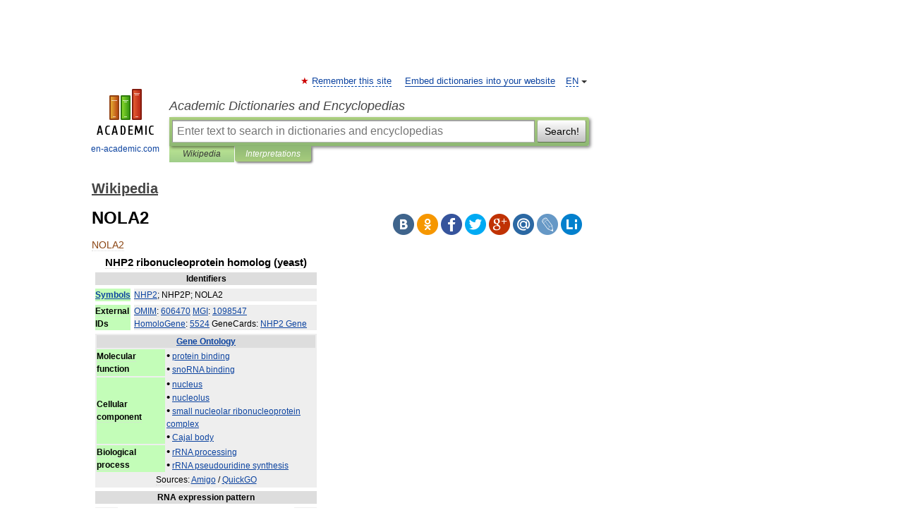

--- FILE ---
content_type: text/html; charset=UTF-8
request_url: https://en-academic.com/dic.nsf/enwiki/8344466
body_size: 13617
content:
<!DOCTYPE html>
<html lang="en">
<head>


	<meta http-equiv="Content-Type" content="text/html; charset=utf-8" />
	<title>NOLA2</title>
	<meta name="Description" content="NHP2 ribonucleoprotein homolog (yeast) Identifiers Symbols NHP2; NHP2P; NOLA2 External IDs" />
	<!-- type: desktop C: ru  -->
	<meta name="Keywords" content="NOLA2" />

 
	<!--[if IE]>
	<meta http-equiv="cleartype" content="on" />
	<meta http-equiv="msthemecompatible" content="no"/>
	<![endif]-->

	<meta name="viewport" content="width=device-width, initial-scale=1, minimum-scale=1">

	
	<meta name="rating" content="mature" />
    <meta http-equiv='x-dns-prefetch-control' content='on'>
    <link rel="dns-prefetch" href="https://ajax.googleapis.com">
    <link rel="dns-prefetch" href="https://www.googletagservices.com">
    <link rel="dns-prefetch" href="https://www.google-analytics.com">
    <link rel="dns-prefetch" href="https://pagead2.googlesyndication.com">
    <link rel="dns-prefetch" href="https://ajax.googleapis.com">
    <link rel="dns-prefetch" href="https://an.yandex.ru">
    <link rel="dns-prefetch" href="https://mc.yandex.ru">

    <link rel="preload" href="/images/Logo_en.png"   as="image" >
    <link rel="preload" href="/images/Logo_h_en.png" as="image" >

	<meta property="og:title" content="NOLA2" />
	<meta property="og:type" content="article" />
	<meta property="og:url" content="https://en-academic.com/dic.nsf/enwiki/8344466" />
	<meta property="og:image" content="https://en-academic.com/images/Logo_social_en.png?3" />
	<meta property="og:description" content="NHP2 ribonucleoprotein homolog (yeast) Identifiers Symbols NHP2; NHP2P; NOLA2 External IDs" />
	<meta property="og:site_name" content="Academic Dictionaries and Encyclopedias" />
	<link rel="search" type="application/opensearchdescription+xml" title="Academic Dictionaries and Encyclopedias" href="//en-academic.com/dicsearch.xml" />
	<meta name="ROBOTS" content="ALL" />
	<link rel="next" href="https://en-academic.com/dic.nsf/enwiki/8344467" />
	<link rel="prev" href="https://en-academic.com/dic.nsf/enwiki/8344460" />
	<link rel="TOC" href="https://en-academic.com/contents.nsf/enwiki/" />
	<link rel="index" href="https://en-academic.com/contents.nsf/enwiki/" />
	<link rel="contents" href="https://en-academic.com/contents.nsf/enwiki/" />
	<link rel="canonical" href="https://en-academic.com/dic.nsf/enwiki/8344466" />

<!-- d/t desktop  -->

<!-- script async="async" src="https://www.googletagservices.com/tag/js/gpt.js"></script  -->
<script async="async" src="https://securepubads.g.doubleclick.net/tag/js/gpt.js"></script>

<script async type="text/javascript" src="//s.luxcdn.com/t/229742/360_light.js"></script>





<!-- +++++ ab_flag=1 fa_flag=2 +++++ -->

<style type="text/css">
div.hidden,#sharemenu,div.autosuggest,#contextmenu,#ad_top,#ad_bottom,#ad_right,#ad_top2,#restrictions,#footer ul + div,#TerminsNavigationBar,#top-menu,#lang,#search-tabs,#search-box .translate-lang,#translate-arrow,#dic-query,#logo img.h,#t-direction-head,#langbar,.smm{display:none}p,ul{list-style-type:none;margin:0 0 15px}ul li{margin-bottom:6px}.content ul{list-style-type:disc}*{padding:0;margin:0}html,body{height:100%}body{padding:0;margin:0;color:#000;font:14px Helvetica,Arial,Tahoma,sans-serif;background:#fff;line-height:1.5em}a{color:#0d44a0;text-decoration:none}h1{font-size:24px;margin:0 0 18px}h2{font-size:20px;margin:0 0 14px}h3{font-size:16px;margin:0 0 10px}h1 a,h2 a{color:#454545!important}#page{margin:0 auto}#page{min-height:100%;position:relative;padding-top:105px}#page{width:720px;padding-right:330px}* html #page{height:100%}#header{position:relative;height:122px}#logo{float:left;margin-top:21px;width:125px}#logo a.img{width:90px;margin:0 0 0 16px}#logo a.img.logo-en{margin-left:13px}#logo a{display:block;font-size:12px;text-align:center;word-break:break-all}#site-title{padding-top:35px;margin:0 0 5px 135px}#site-title a{color:#000;font-size:18px;font-style:italic;display:block;font-weight:400}#search-box{margin-left:135px;border-top-right-radius:3px;border-bottom-right-radius:3px;padding:4px;position:relative;background:#abcf7e;min-height:33px}#search-box.dic{background:#896744}#search-box table{border-spacing:0;border-collapse:collapse;width:100%}#search-box table td{padding:0;vertical-align:middle}#search-box table td:first-child{padding-right:3px}#search-box table td:last-child{width:1px}#search-query,#dic-query,.translate-lang{padding:6px;font-size:16px;height:18px;border:1px solid #949494;width:100%;box-sizing:border-box;height:32px;float:none;margin:0;background:white;float:left;border-radius:0!important}#search-button{width:70px;height:32px;text-align:center;border:1px solid #7a8e69;border-radius:3px;background:#e0e0e0}#search-tabs{display:block;margin:0 15px 0 135px;padding:0;list-style-type:none}#search-tabs li{float:left;min-width:70px;max-width:140px;padding:0 15px;height:23px;line-height:23px;background:#bde693;text-align:center;margin-right:1px}#search-box.dic + #search-tabs li{background:#C9A784}#search-tabs li:last-child{border-bottom-right-radius:3px}#search-tabs li a{color:#353535;font-style:italic;font-size:12px;display:block;white-space:nowrap;text-overflow:ellipsis;overflow:hidden}#search-tabs li.active{height:22px;line-height:23px;position:relative;background:#abcf7e;border-bottom-left-radius:3px;border-bottom-right-radius:3px}#search-box.dic + #search-tabs li.active{background:#896744}#search-tabs li.active a{color:white}#content{clear:both;margin:30px 0;padding-left:15px}#content a{text-decoration:underline}#content .breadcrumb{margin-bottom:20px}#search_sublinks,#search_links{margin-bottom:8px;margin-left:-8px}#search_sublinks a,#search_links a{padding:3px 8px 1px;border-radius:2px}#search_sublinks a.active,#search_links a.active{color:#000 !important;background:#bde693;text-decoration:none!important}.term{color:saddlebrown}@media(max-width:767px){.hideForMobile{display:none}#header{height:auto}#page{padding:5px;width:auto}#logo{float:none;width:144px;text-align:left;margin:0;padding-top:5px}#logo a{height:44px;overflow:hidden;text-align:left}#logo img.h{display:initial;width:144px;height:44px}#logo img.v{display:none}#site-title{padding:0;margin:10px 0 5px}#search-box,#search-tabs{clear:both;margin:0;width:auto;padding:4px}#search-box.translate #search-query{width:100%;margin-bottom:4px}#search-box.translate #td-search{overflow:visible;display:table-cell}ul#search-tabs{white-space:nowrap;margin-top:5px;overflow-x:auto;overflow-y:hidden}ul#search-tabs li,ul#search-tabs li.active{background:none!important;box-shadow:none;min-width:0;padding:0 5px;float:none;display:inline-block}ul#search-tabs li a{border-bottom:1px dashed green;font-style:normal;color:green;font-size:16px}ul#search-tabs li.active a{color:black;border-bottom-color:white;font-weight:700}ul#search-tabs li a:hover,ul#search-tabs li.active a:hover{color:black}#content{margin:15px 0}.h250{height:280px;max-height:280px;overflow:hidden;margin:25px 0 25px 0}
}</style>

	<link rel="shortcut icon" href="https://en-academic.com/favicon.ico" type="image/x-icon" sizes="16x16" />
	<link rel="shortcut icon" href="https://en-academic.com/images/icon.ico" type="image/x-icon" sizes="32x32" />
    <link rel="shortcut icon" href="https://en-academic.com/images/icon.ico" type="image/x-icon" sizes="48x48" />
    
    <link rel="icon" type="image/png" sizes="16x16" href="/images/Logo_16x16_transparent.png" />
    <link rel="icon" type="image/png" sizes="32x32" href="/images/Logo_32x32_transparent.png" />
    <link rel="icon" type="image/png" sizes="48x48" href="/images/Logo_48x48_transparent.png" />
    <link rel="icon" type="image/png" sizes="64x64" href="/images/Logo_64x64_transparent.png" />
    <link rel="icon" type="image/png" sizes="128x128" href="/images/Logo_128x128_transparent.png" />

    <link rel="apple-touch-icon" sizes="57x57"   href="/images/apple-touch-icon-57x57.png" />
    <link rel="apple-touch-icon" sizes="60x60"   href="/images/apple-touch-icon-60x60.png" />
    <link rel="apple-touch-icon" sizes="72x72"   href="/images/apple-touch-icon-72x72.png" />
    <link rel="apple-touch-icon" sizes="76x76"   href="/images/apple-touch-icon-76x76.png" />
    <link rel="apple-touch-icon" sizes="114x114" href="/images/apple-touch-icon-114x114.png" />
    <link rel="apple-touch-icon" sizes="120x120" href="/images/apple-touch-icon-120x120.png" />
  
    <!-- link rel="mask-icon" href="/images/safari-pinned-tab.svg" color="#5bbad5" -->
    <meta name="msapplication-TileColor" content="#00aba9" />
    <meta name="msapplication-config" content="/images/browserconfig.xml" />
    <meta name="theme-color" content="#ffffff" />

    <meta name="apple-mobile-web-app-capable" content="yes" />
    <meta name="apple-mobile-web-app-status-bar-style" content="black /">


<script type="text/javascript">
  (function(i,s,o,g,r,a,m){i['GoogleAnalyticsObject']=r;i[r]=i[r]||function(){
  (i[r].q=i[r].q||[]).push(arguments)},i[r].l=1*new Date();a=s.createElement(o),
  m=s.getElementsByTagName(o)[0];a.async=1;a.src=g;m.parentNode.insertBefore(a,m)
  })(window,document,'script','//www.google-analytics.com/analytics.js','ga');

  ga('create', 'UA-2754246-1', 'auto');
  ga('require', 'displayfeatures');

  ga('set', 'dimension1', 'Общая информация');
  ga('set', 'dimension2', 'article');
  ga('set', 'dimension3', '0');

  ga('send', 'pageview');

</script>


<script type="text/javascript">
	if(typeof(console) == 'undefined' ) console = {};
	if(typeof(console.log) == 'undefined' ) console.log = function(){};
	if(typeof(console.warn) == 'undefined' ) console.warn = function(){};
	if(typeof(console.error) == 'undefined' ) console.error = function(){};
	if(typeof(console.time) == 'undefined' ) console.time = function(){};
	if(typeof(console.timeEnd) == 'undefined' ) console.timeEnd = function(){};
	Academic = {};
	Academic.sUserLanguage = 'en';
	Academic.sDomainURL = 'https://en-academic.com/dic.nsf/enwiki/';
	Academic.sMainDomainURL = '//dic.academic.ru/';
	Academic.sTranslateDomainURL = '//translate.en-academic.com/';
	Academic.deviceType = 'desktop';
		Academic.sDictionaryId = 'enwiki';
		Academic.Lang = {};
	Academic.Lang.sTermNotFound = 'The term wasn\'t found'; 
</script>


<!--  Вариокуб -->
<script type="text/javascript">
    (function(e, x, pe, r, i, me, nt){
    e[i]=e[i]||function(){(e[i].a=e[i].a||[]).push(arguments)},
    me=x.createElement(pe),me.async=1,me.src=r,nt=x.getElementsByTagName(pe)[0],me.addEventListener("error",function(){function cb(t){t=t[t.length-1],"function"==typeof t&&t({flags:{}})};Array.isArray(e[i].a)&&e[i].a.forEach(cb);e[i]=function(){cb(arguments)}}),nt.parentNode.insertBefore(me,nt)})
    (window, document, "script", "https://abt.s3.yandex.net/expjs/latest/exp.js", "ymab");

    ymab("metrika.70309897", "init"/*, {clientFeatures}, {callback}*/);
    ymab("metrika.70309897", "setConfig", {enableSetYmUid: true});
</script>





</head>
<body>

<div id="ad_top">
<!-- top bnr -->
<div class="banner" style="max-height: 90px; overflow: hidden; display: inline-block;">


<div class="EAC_ATF_970"></div>

</div> <!-- top banner  -->




</div>
	<div id="page"  >








			<div id="header">
				<div id="logo">
					<a href="//en-academic.com">
						<img src="//en-academic.com/images/Logo_en.png" class="v" alt="en-academic.com" width="88" height="68" />
						<img src="//en-academic.com/images/Logo_h_en.png" class="h" alt="en-academic.com" width="144" height="44" />
						<br />
						en-academic.com					</a>
				</div>
					<ul id="top-menu">
						<li id="lang">
							<a href="#" class="link">EN</a>

							<ul id="lang-menu">

							<li><a href="//dic.academic.ru">RU</a></li>
<li><a href="//de-academic.com">DE</a></li>
<li><a href="//es-academic.com">ES</a></li>
<li><a href="//fr-academic.com">FR</a></li>
							</ul>
						</li>
						<!--li><a class="android" href="//dic.academic.ru/android.php">Android версия</a></li-->
						<!--li><a class="apple" href="//dic.academic.ru/apple.php">iPhone/iPad версия</a></li-->
						<li><a class="add-fav link" href="#" onClick="add_favorite(this);">Remember this site</a></li>
						<li><a href="//partners.academic.ru/partner_proposal.php" target="_blank">Embed dictionaries into your website</a></li>
						<!--li><a href="#">Forum</a></li-->
					</ul>
					<h2 id="site-title">
						<a href="//en-academic.com">Academic Dictionaries and Encyclopedias</a>
					</h2>

					<div id="search-box">
						<form action="/searchall.php" method="get" name="formSearch">

<table><tr><td id="td-search">

							<input type="text" name="SWord" id="search-query" required
							value=""
							title="Enter text to search in dictionaries and encyclopedias" placeholder="Enter text to search in dictionaries and encyclopedias"
							autocomplete="off">


<div class="translate-lang">
	<select name="from" id="translateFrom">
				<option value="xx">Все языки</option><option value="ru">Русский</option><option value="en" selected>Английский</option><option value="fr">Французский</option><option value="de">Немецкий</option><option value="es">Испанский</option><option disabled>────────</option><option value="gw">Alsatian</option><option value="al">Altaic</option><option value="ar">Arabic</option><option value="an">Aragonese</option><option value="hy">Armenian</option><option value="rp">Aromanian</option><option value="at">Asturian</option><option value="ay">Aymara</option><option value="az">Azerbaijani</option><option value="bb">Bagobo</option><option value="ba">Bashkir</option><option value="eu">Basque</option><option value="be">Belarusian</option><option value="bg">Bulgarian</option><option value="bu">Buryat</option><option value="ca">Catalan</option><option value="ce">Chechen</option><option value="ck">Cherokee</option><option value="cn">Cheyenne</option><option value="zh">Chinese</option><option value="cv">Chuvash</option><option value="ke">Circassian</option><option value="cr">Cree</option><option value="ct">Crimean Tatar language</option><option value="hr">Croatian</option><option value="cs">Czech</option><option value="da">Danish</option><option value="dl">Dolgan</option><option value="nl">Dutch</option><option value="mv">Erzya</option><option value="eo">Esperanto</option><option value="et">Estonian</option><option value="ev">Evenki</option><option value="fo">Faroese</option><option value="fi">Finnish</option><option value="ka">Georgian</option><option value="el">Greek</option><option value="gn">Guaraní</option><option value="ht">Haitian</option><option value="he">Hebrew</option><option value="hi">Hindi</option><option value="hs">Hornjoserbska</option><option value="hu">Hungarian</option><option value="is">Icelandic</option><option value="uu">Idioma urrumano</option><option value="id">Indonesian</option><option value="in">Ingush</option><option value="ik">Inupiaq</option><option value="ga">Irish</option><option value="it">Italian</option><option value="ja">Japanese</option><option value="kb">Kabyle</option><option value="kc">Karachay</option><option value="kk">Kazakh</option><option value="km">Khmer</option><option value="go">Klingon</option><option value="kv">Komi</option><option value="mm">Komi</option><option value="ko">Korean</option><option value="kp">Kumyk</option><option value="ku">Kurdish</option><option value="ky">Kyrgyz</option><option value="ld">Ladino</option><option value="la">Latin</option><option value="lv">Latvian</option><option value="ln">Lingala</option><option value="lt">Lithuanian</option><option value="jb">Lojban</option><option value="lb">Luxembourgish</option><option value="mk">Macedonian</option><option value="ms">Malay</option><option value="ma">Manchu</option><option value="mi">Māori</option><option value="mj">Mari</option><option value="mu">Maya</option><option value="mf">Moksha</option><option value="mn">Mongolian</option><option value="mc">Mycenaean</option><option value="nu">Nahuatl</option><option value="og">Nogai</option><option value="se">Northern Sami</option><option value="no">Norwegian</option><option value="cu">Old Church Slavonic</option><option value="pr">Old Russian</option><option value="oa">Orok</option><option value="os">Ossetian</option><option value="ot">Ottoman Turkish</option><option value="pi">Pāli</option><option value="pa">Panjabi</option><option value="pm">Papiamento</option><option value="fa">Persian</option><option value="pl">Polish</option><option value="pt">Portuguese</option><option value="qu">Quechua</option><option value="qy">Quenya</option><option value="ro">Romanian, Moldavian</option><option value="sa">Sanskrit</option><option value="gd">Scottish Gaelic</option><option value="sr">Serbian</option><option value="cj">Shor</option><option value="sz">Silesian</option><option value="sk">Slovak</option><option value="sl">Slovene</option><option value="sx">Sumerian</option><option value="sw">Swahili</option><option value="sv">Swedish</option><option value="tl">Tagalog</option><option value="tg">Tajik</option><option value="tt">Tatar</option><option value="th">Thai</option><option value="bo">Tibetan Standard</option><option value="tf">Tofalar</option><option value="tr">Turkish</option><option value="tk">Turkmen</option><option value="tv">Tuvan</option><option value="tw">Twi</option><option value="ud">Udmurt</option><option value="ug">Uighur</option><option value="uk">Ukrainian</option><option value="ur">Urdu</option><option value="uz">Uzbek</option><option value="vp">Veps</option><option value="vi">Vietnamese</option><option value="wr">Waray</option><option value="cy">Welsh</option><option value="sh">Yakut</option><option value="yi">Yiddish</option><option value="yo">Yoruba</option><option value="ya">Yupik</option>	</select>
</div>
<div id="translate-arrow"><a>&nbsp;</a></div>
<div class="translate-lang">
	<select name="to" id="translateOf">
				<option value="xx" selected>Все языки</option><option value="ru">Русский</option><option value="en">Английский</option><option value="fr">Французский</option><option value="de">Немецкий</option><option value="es">Испанский</option><option disabled>────────</option><option value="af">Afrikaans</option><option value="sq">Albanian</option><option value="ar">Arabic</option><option value="hy">Armenian</option><option value="az">Azerbaijani</option><option value="eu">Basque</option><option value="bg">Bulgarian</option><option value="ca">Catalan</option><option value="ch">Chamorro</option><option value="ck">Cherokee</option><option value="zh">Chinese</option><option value="cv">Chuvash</option><option value="hr">Croatian</option><option value="cs">Czech</option><option value="da">Danish</option><option value="nl">Dutch</option><option value="mv">Erzya</option><option value="et">Estonian</option><option value="fo">Faroese</option><option value="fi">Finnish</option><option value="ka">Georgian</option><option value="el">Greek</option><option value="ht">Haitian</option><option value="he">Hebrew</option><option value="hi">Hindi</option><option value="hu">Hungarian</option><option value="is">Icelandic</option><option value="id">Indonesian</option><option value="ga">Irish</option><option value="it">Italian</option><option value="ja">Japanese</option><option value="kk">Kazakh</option><option value="go">Klingon</option><option value="ko">Korean</option><option value="ku">Kurdish</option><option value="la">Latin</option><option value="lv">Latvian</option><option value="lt">Lithuanian</option><option value="mk">Macedonian</option><option value="ms">Malay</option><option value="mt">Maltese</option><option value="mi">Māori</option><option value="mj">Mari</option><option value="mf">Moksha</option><option value="mn">Mongolian</option><option value="no">Norwegian</option><option value="cu">Old Church Slavonic</option><option value="pr">Old Russian</option><option value="pi">Pāli</option><option value="pm">Papiamento</option><option value="fa">Persian</option><option value="pl">Polish</option><option value="pt">Portuguese</option><option value="qy">Quenya</option><option value="ro">Romanian, Moldavian</option><option value="sr">Serbian</option><option value="sk">Slovak</option><option value="sl">Slovene</option><option value="sw">Swahili</option><option value="sv">Swedish</option><option value="tl">Tagalog</option><option value="ta">Tamil</option><option value="tt">Tatar</option><option value="th">Thai</option><option value="tr">Turkish</option><option value="ud">Udmurt</option><option value="ug">Uighur</option><option value="uk">Ukrainian</option><option value="ur">Urdu</option><option value="vi">Vietnamese</option><option value="yo">Yoruba</option>	</select>
</div>
<input type="hidden" name="did" id="did-field" value="enwiki" />
<input type="hidden" id="search-type" name="stype" value="" />

</td><td>

							<button id="search-button">Search!</button>

</td></tr></table>

						</form>

						<input type="text" name="dic_query" id="dic-query"
						title="interactive contents" placeholder="interactive contents"
						autocomplete="off" >


					</div>
				  <ul id="search-tabs">
    <li data-search-type="-1" id="thisdic" ><a href="#" onclick="return false;">Wikipedia</a></li>
    <li data-search-type="0" id="interpretations" class="active"><a href="#" onclick="return false;">Interpretations</a></li>
  </ul>
				</div>

	
<div id="ad_top2"></div>	
			<div id="content">

  
  				<div itemscope itemtype="http://data-vocabulary.org/Breadcrumb" style="clear: both;">
  				<h2 class="breadcrumb"><a href="/contents.nsf/enwiki/" itemprop="url"><span itemprop="title">Wikipedia</span></a>
  				</h2>
  				</div>
  				<div class="content" id="selectable-content">
  					<div class="title" id="TerminTitle"> <!-- ID нужен для того, чтобы спозиционировать Pluso -->
  						<h1>NOLA2</h1>
  
  </div><div id="search_links">  					</div>
  
  <ul class="smm">
  <li class="vk"><a onClick="share('vk'); return false;" href="#"></a></li>
  <li class="ok"><a onClick="share('ok'); return false;" href="#"></a></li>
  <li class="fb"><a onClick="share('fb'); return false;" href="#"></a></li>
  <li class="tw"><a onClick="share('tw'); return false;" href="#"></a></li>
  <li class="gplus"><a onClick="share('g+'); return false;" href="#"></a></li>
  <li class="mailru"><a onClick="share('mail.ru'); return false;" href="#"></a></li>
  <li class="lj"><a onClick="share('lj'); return false;" href="#"></a></li>
  <li class="li"><a onClick="share('li'); return false;" href="#"></a></li>
</ul>
<div id="article"><dl>
<div itemscope itemtype="http://webmaster.yandex.ru/vocabularies/enc-article.xml">

               <dt itemprop="title" class="term" lang="en">NOLA2</dt>

               <dd itemprop="content" class="descript" lang="en">
			
			
						
						
			
			
								
								
				
				
																
								
				<div lang="en" dir="ltr" class="mw-content-ltr">
<table class="infobox" cellspacing="5" style="width: 22em; text-align: left; font-size: 88%; line-height: 1.5em;">
<tr class="">
<th colspan="4" style="text-align:center; text-align:center; font-size:125%; font-weight:bold;">NHP2 ribonucleoprotein homolog (yeast)</th>
</tr>
<tr class="">
<th colspan="4" style="text-align:center; background-color: #ddd">Identifiers</th>
</tr>
<tr class="">
<th style="background-color: #c3fdb8"><a href="336609">Symbols</a></th>
<td colspan="3" class="" style="background-color: #eee"><span class="plainlinks"><a rel="nofollow" class="external text" href="http://www.genenames.org/data/hgnc_data.php?hgnc_id=14377">NHP2</a>; NHP2P; NOLA2</span></td>
</tr>
<tr class="">
<th style="background-color: #c3fdb8">External IDs</th>
<td colspan="3" class="" style="background-color: #eee"><span class="plainlinks"><a href="356744">OMIM</a>:&#160;<a rel="nofollow" class="external text" href="http://omim.org/entry/606470">606470</a></span> <span class="plainlinks"><a href="5615613">MGI</a>:&#160;<a rel="nofollow" class="external text" href="http://www.informatics.jax.org/searches/accession_report.cgi?id=MGI:1098547">1098547</a></span> <span class="plainlinks"><a href="1902779">HomoloGene</a>:&#160;<a rel="nofollow" class="external text" href="http://www.ncbi.nlm.nih.gov/entrez/query.fcgi?cmd=Retrieve&amp;db=homologene&amp;dopt=HomoloGene&amp;list_uids=5524">5524</a></span> GeneCards: <span class="plainlinks"><a rel="nofollow" class="external text" href="http://www.genecards.org/cgi-bin/carddisp.pl?id_type=entrezgene&amp;id=55651">NHP2 Gene</a></span></td>
</tr>
<tr class="">
<td colspan="4" class="" style="text-align:center; background-color: #eee">
<table class="collapsible collapsed" style="border: none; padding: 0; margin: 0; width: 100%; text-align: left">
<tr style="background-color: #ddd; text-align: center">
<th colspan="2"><a href="714948">Gene Ontology</a></th>
</tr>
<tr>
<th style="background-color: #c3fdb8">Molecular function</th>
<td style="background-color: #eee"><big>•</big> <span class="plainlinks"><a rel="nofollow" class="external text" href="http://amigo.geneontology.org/cgi-bin/amigo/go.cgi?view=details&amp;search_constraint=terms&amp;depth=0&amp;query=GO:0005515">protein binding</a></span><br />
<big>•</big> <span class="plainlinks"><a rel="nofollow" class="external text" href="http://amigo.geneontology.org/cgi-bin/amigo/go.cgi?view=details&amp;search_constraint=terms&amp;depth=0&amp;query=GO:0030515">snoRNA binding</a></span><br /></td>
</tr>
<tr>
<th style="background-color: #c3fdb8">Cellular component</th>
<td style="background-color: #eee"><big>•</big> <span class="plainlinks"><a rel="nofollow" class="external text" href="http://amigo.geneontology.org/cgi-bin/amigo/go.cgi?view=details&amp;search_constraint=terms&amp;depth=0&amp;query=GO:0005634">nucleus</a></span><br />
<big>•</big> <span class="plainlinks"><a rel="nofollow" class="external text" href="http://amigo.geneontology.org/cgi-bin/amigo/go.cgi?view=details&amp;search_constraint=terms&amp;depth=0&amp;query=GO:0005730">nucleolus</a></span><br />
<big>•</big> <span class="plainlinks"><a rel="nofollow" class="external text" href="http://amigo.geneontology.org/cgi-bin/amigo/go.cgi?view=details&amp;search_constraint=terms&amp;depth=0&amp;query=GO:0005732">small nucleolar ribonucleoprotein complex</a></span><br />
<big>•</big> <span class="plainlinks"><a rel="nofollow" class="external text" href="http://amigo.geneontology.org/cgi-bin/amigo/go.cgi?view=details&amp;search_constraint=terms&amp;depth=0&amp;query=GO:0015030">Cajal body</a></span><br /></td>
</tr>
<tr>
<th style="background-color: #c3fdb8">Biological process</th>
<td style="background-color: #eee"><big>•</big> <span class="plainlinks"><a rel="nofollow" class="external text" href="http://amigo.geneontology.org/cgi-bin/amigo/go.cgi?view=details&amp;search_constraint=terms&amp;depth=0&amp;query=GO:0006364">rRNA processing</a></span><br />
<big>•</big> <span class="plainlinks"><a rel="nofollow" class="external text" href="http://amigo.geneontology.org/cgi-bin/amigo/go.cgi?view=details&amp;search_constraint=terms&amp;depth=0&amp;query=GO:0031118">rRNA pseudouridine synthesis</a></span><br /></td>
</tr>
<tr>
<td style="background-color: #eee;text-align:center;" colspan="2">Sources: <a rel="nofollow" class="external text" href="http://amigo.geneontology.org/cgi-bin/amigo/gp-assoc.cgi?gp=UniProtKB:Q9NX24">Amigo</a> / <a rel="nofollow" class="external text" href="http://www.ebi.ac.uk/QuickGO/GProtein?ac=Q9NX24">QuickGO</a></td>
</tr>
</table>
</td>
</tr>
<tr class="">
<th colspan="4" style="text-align:center; background-color: #ddd">RNA expression pattern</th>
</tr>
<tr class="">
<td colspan="4" class="" style="text-align:center; background-color: #eee"><a href="/pictures/enwiki/80/PBB_GE_NOLA2_209104_s_at_tn.png"><img  style="max-width : 98%; height: auto; width: auto;" src="/pictures/enwiki/50/250px-PBB_GE_NOLA2_209104_s_at_tn.png" alt="PBB GE NOLA2 209104 s at tn.png" border="0" width="250" height="132" /></a></td>
</tr>
<tr class="">
<td colspan="4" class="" style="text-align:center; background-color: #eee"><a href="/pictures/enwiki/80/PBB_GE_NOLA2_216583_x_at_tn.png"><img  style="max-width : 98%; height: auto; width: auto;" src="/pictures/enwiki/50/250px-PBB_GE_NOLA2_216583_x_at_tn.png" alt="PBB GE NOLA2 216583 x at tn.png" border="0" width="250" height="132" /></a></td>
</tr>
<tr class="">
<td colspan="4" class="" style="text-align:center; background-color: #eee"><span class="plainlinks"><a rel="nofollow" class="external text" href="http://biogps.org/gene/55651/">More reference expression data</a></span></td>
</tr>
<tr class="">
<th colspan="4" style="text-align:center; background-color: #ddd">Orthologs</th>
</tr>
<tr class="" style="">
<th style="background-color: #c3fdb8">Species</th>
<td class="" style=""><b>Human</b></td>
<td class="" style=""><b>Mouse</b></td>
<td class="" style=""></td>
</tr>
<tr class="" style="">
<th style="background-color: #c3fdb8"><a href="304635">Entrez</a></th>
<td class="" style=""><span class="plainlinks" style="white-space: nowrap"><a rel="nofollow" class="external text" href="http://www.ncbi.nlm.nih.gov/entrez/query.fcgi?db=gene&amp;cmd=retrieve&amp;dopt=default&amp;list_uids=55651&amp;rn=1">55651</a></span></td>
<td class="" style=""><span class="plainlinks" style="white-space: nowrap"><a rel="nofollow" class="external text" href="http://www.ncbi.nlm.nih.gov/entrez/query.fcgi?db=gene&amp;cmd=retrieve&amp;dopt=default&amp;list_uids=52530&amp;rn=1">52530</a></span></td>
<td class="" style=""></td>
</tr>
<tr class="" style="">
<th style="background-color: #c3fdb8"><a href="979298">Ensembl</a></th>
<td class="" style=""><span class="plainlinks" style="white-space: nowrap"><a rel="nofollow" class="external text" href="http://www.ensembl.org/Homo_sapiens/geneview?gene=ENSG00000145912;db=core">ENSG00000145912</a></span></td>
<td class="" style=""><span class="plainlinks" style="white-space: nowrap"><a rel="nofollow" class="external text" href="http://www.ensembl.org/Mus_musculus/geneview?gene=ENSMUSG00000001056;db=core">ENSMUSG00000001056</a></span></td>
<td class="" style=""></td>
</tr>
<tr class="" style="">
<th style="background-color: #c3fdb8"><a href="808514">UniProt</a></th>
<td class="" style=""><span class="plainlinks"><a rel="nofollow" class="external text" href="http://www.uniprot.org/uniprot/Q9NX24">Q9NX24</a></span></td>
<td class="" style=""><span class="plainlinks"><a rel="nofollow" class="external text" href="http://www.uniprot.org/uniprot/Q9CRB2">Q9CRB2</a></span></td>
<td class="" style=""></td>
</tr>
<tr class="" style="">
<th style="background-color: #c3fdb8">RefSeq (mRNA)</th>
<td class="" style=""><span class="plainlinks" style="white-space: nowrap"><a rel="nofollow" class="external text" href="http://www.ncbi.nlm.nih.gov/entrez/viewer.fcgi?val=NM_001034833.1">NM_001034833.1</a></span></td>
<td class="" style=""><span class="plainlinks" style="white-space: nowrap"><a rel="nofollow" class="external text" href="http://www.ncbi.nlm.nih.gov/entrez/viewer.fcgi?val=NM_026631.3">NM_026631.3</a></span></td>
<td class="" style=""></td>
</tr>
<tr class="" style="">
<th style="background-color: #c3fdb8">RefSeq (protein)</th>
<td class="" style=""><span class="plainlinks" style="white-space: nowrap"><a rel="nofollow" class="external text" href="http://www.ncbi.nlm.nih.gov/entrez/viewer.fcgi?val=NP_001030005.1">NP_001030005.1</a></span></td>
<td class="" style=""><span class="plainlinks" style="white-space: nowrap"><a rel="nofollow" class="external text" href="http://www.ncbi.nlm.nih.gov/entrez/viewer.fcgi?val=NP_080907.1">NP_080907.1</a></span></td>
<td class="" style=""></td>
</tr>
<tr class="" style="">
<th style="background-color: #c3fdb8">Location (UCSC)</th>
<td class="" style=""><span class="plainlinks" style="white-space: nowrap"><a rel="nofollow" class="external text" href="http://genome.ucsc.edu/cgi-bin/hgTracks?org=Human&amp;db=hg19&amp;position=chr5:177576461-177580968">Chr 5:<br />
177.58 – 177.58 Mb</a></span></td>
<td class="" style=""><span class="plainlinks" style="white-space: nowrap"><a rel="nofollow" class="external text" href="http://genome.ucsc.edu/cgi-bin/hgTracks?org=Mouse&amp;db=mm9&amp;position=chr11:51433237-51437216">Chr 11:<br />
51.43 – 51.44 Mb</a></span></td>
<td class="" style=""></td>
</tr>
<tr class="" style="">
<th style="background-color: #c3fdb8"><a href="278628">PubMed</a> search</th>
<td class="" style=""><span class="plainlinks" style="white-space: nowrap"><a rel="nofollow" class="external autonumber" href="http://www.ncbi.nlm.nih.gov/sites/entrez?db=gene&amp;cmd=Link&amp;LinkName=gene_pubmed&amp;from_uid=55651">[1]</a></span></td>
<td class="" style=""><span class="plainlinks" style="white-space: nowrap"><a rel="nofollow" class="external autonumber" href="http://www.ncbi.nlm.nih.gov/sites/entrez?db=gene&amp;cmd=Link&amp;LinkName=gene_pubmed&amp;from_uid=52530">[2]</a></span></td>
<td class="" style=""></td>
</tr>
</table>
<p><b>H/ACA ribonucleoprotein complex subunit 2</b> is a <a href="14352">protein</a> that in humans is encoded by the <i>NHP2</i> <a href="2066145">gene</a>.<sup id="cite_ref-pmid11074001_0-0" class="reference"><a href="#cite_note-pmid11074001-0"><span>[</span>1<span>]</span></a></sup><sup id="cite_ref-entrez_1-0" class="reference"><a href="#cite_note-entrez-1"><span>[</span>2<span>]</span></a></sup></p>
<p>This gene is a member of the H/ACA snoRNPs (small nucleolar ribonucleoproteins) gene family. snoRNPs are involved in various aspects of rRNA processing and modification and have been classified into two families: C/D and H/ACA. The H/ACA snoRNPs also include the DKC1, NOLA1 and NOLA3 proteins. These four H/ACA snoRNP proteins localize to the dense fibrillar components of nucleoli and to coiled (Cajal) bodies in the nucleus. Both 18S rRNA production and rRNA pseudouridylation are impaired if any one of the four proteins is depleted. The four H/ACA snoRNP proteins are also components of the telomerase complex. This gene encodes a protein related to Saccharomyces cerevisiae Nhp2p. Two transcript variants encoding different isoforms have been found for this gene.<sup id="cite_ref-entrez_1-1" class="reference"><a href="#cite_note-entrez-1"><span>[</span>2<span>]</span></a></sup></p>
<h2> <span class="mw-headline" id="References">References</span></h2>
<div class="reflist" style="list-style-type: decimal;">
<ol class="references">
<li id="cite_note-pmid11074001-0"><b><a href="#cite_ref-pmid11074001_0-0">^</a></b> <span class="citation Journal">Pogacic V, Dragon F, Filipowicz W (Dec 2000). <a rel="nofollow" class="external text" href="http://www.pubmedcentral.nih.gov/articlerender.fcgi?tool=pmcentrez&amp;artid=86556">"Human H/ACA small nucleolar RNPs and telomerase share evolutionarily conserved proteins NHP2 and NOP10"</a>. <i>Mol Cell Biol</i> <b>20</b> (23): 9028–40. <a href="238842">doi</a>:<a rel="nofollow" class="external text" href="http://dx.doi.org/10.1128%2FMCB.20.23.9028-9040.2000">10.1128/MCB.20.23.9028-9040.2000</a>. <a href="1306098">PMC</a>&#160;<a rel="nofollow" class="external text" href="http://www.pubmedcentral.gov/articlerender.fcgi?tool=pmcentrez&amp;artid=86556">86556</a>. PMID&#160;<a rel="nofollow" class="external text" href="http://www.ncbi.nlm.nih.gov/pubmed/11074001">11074001</a><span class="printonly">. <a rel="nofollow" class="external free" href="http://www.pubmedcentral.nih.gov/articlerender.fcgi?tool=pmcentrez&amp;artid=86556">http://www.pubmedcentral.nih.gov/articlerender.fcgi?tool=pmcentrez&amp;artid=86556</a></span>.</span><span class="Z3988" title="ctx_ver=Z39.88-2004&amp;rft_val_fmt=info%3Aofi%2Ffmt%3Akev%3Amtx%3Ajournal&amp;rft.genre=article&amp;rft.atitle=Human+H%2FACA+small+nucleolar+RNPs+and+telomerase+share+evolutionarily+conserved+proteins+NHP2+and+NOP10&amp;rft.jtitle=Mol+Cell+Biol&amp;rft.aulast=Pogacic+V%2C+Dragon+F%2C+Filipowicz+W&amp;rft.au=Pogacic+V%2C+Dragon+F%2C+Filipowicz+W&amp;rft.date=Dec+2000&amp;rft.volume=20&amp;rft.issue=23&amp;rft.pages=9028%E2%80%9340&amp;rft_id=info:doi/10.1128%2FMCB.20.23.9028-9040.2000&amp;rft_id=info:pmc/86556&amp;rft_id=info:pmid/11074001&amp;rft_id=http%3A%2F%2Fwww.pubmedcentral.nih.gov%2Farticlerender.fcgi%3Ftool%3Dpmcentrez%26artid%3D86556&amp;rfr_id=info:sid/en.wikipedia.org:NOLA2"><span style="display: none;">&#160;</span></span></li>
<li id="cite_note-entrez-1">^ <a href="#cite_ref-entrez_1-0"><sup><i><b>a</b></i></sup></a> <a href="#cite_ref-entrez_1-1"><sup><i><b>b</b></i></sup></a> <span class="citation web"><a rel="nofollow" class="external text" href="http://www.ncbi.nlm.nih.gov/sites/entrez?Db=gene&amp;Cmd=ShowDetailView&amp;TermToSearch=55651">"Entrez Gene: NOLA2 nucleolar protein family A, member 2 (H/ACA small nucleolar RNPs)"</a><span class="printonly">. <a rel="nofollow" class="external free" href="http://www.ncbi.nlm.nih.gov/sites/entrez?Db=gene&amp;Cmd=ShowDetailView&amp;TermToSearch=55651">http://www.ncbi.nlm.nih.gov/sites/entrez?Db=gene&amp;Cmd=ShowDetailView&amp;TermToSearch=55651</a></span>.</span><span class="Z3988" title="ctx_ver=Z39.88-2004&amp;rft_val_fmt=info%3Aofi%2Ffmt%3Akev%3Amtx%3Abook&amp;rft.genre=bookitem&amp;rft.btitle=Entrez+Gene%3A+NOLA2+nucleolar+protein+family+A%2C+member+2+%28H%2FACA+small+nucleolar+RNPs%29&amp;rft.atitle=&amp;rft_id=http%3A%2F%2Fwww.ncbi.nlm.nih.gov%2Fsites%2Fentrez%3FDb%3Dgene%26Cmd%3DShowDetailView%26TermToSearch%3D55651&amp;rfr_id=info:sid/en.wikipedia.org:NOLA2"><span style="display: none;">&#160;</span></span></li>
</ol>
</div>
<h2> <span class="mw-headline" id="Further_reading">Further reading</span></h2>
<div class="refbegin references-column-count references-column-count- 2" style="-moz-column-count: 2; -webkit-column-count: 2; column-count: 2;">
<ul>
<li><span class="citation Journal">Henras A, Henry Y, Bousquet-Antonelli C, <i>et al.</i> (1999). <a rel="nofollow" class="external text" href="http://www.pubmedcentral.nih.gov/articlerender.fcgi?tool=pmcentrez&amp;artid=1171055">"Nhp2p and Nop10p are essential for the function of H/ACA snoRNPs."</a>. <i>EMBO J.</i> <b>17</b> (23): 7078–90. <a href="238842">doi</a>:<a rel="nofollow" class="external text" href="http://dx.doi.org/10.1093%2Femboj%2F17.23.7078">10.1093/emboj/17.23.7078</a>. <a href="1306098">PMC</a>&#160;<a rel="nofollow" class="external text" href="http://www.pubmedcentral.gov/articlerender.fcgi?tool=pmcentrez&amp;artid=1171055">1171055</a>. PMID&#160;<a rel="nofollow" class="external text" href="http://www.ncbi.nlm.nih.gov/pubmed/9843512">9843512</a><span class="printonly">. <a rel="nofollow" class="external free" href="http://www.pubmedcentral.nih.gov/articlerender.fcgi?tool=pmcentrez&amp;artid=1171055">http://www.pubmedcentral.nih.gov/articlerender.fcgi?tool=pmcentrez&amp;artid=1171055</a></span>.</span><span class="Z3988" title="ctx_ver=Z39.88-2004&amp;rft_val_fmt=info%3Aofi%2Ffmt%3Akev%3Amtx%3Ajournal&amp;rft.genre=article&amp;rft.atitle=Nhp2p+and+Nop10p+are+essential+for+the+function+of+H%2FACA+snoRNPs.&amp;rft.jtitle=EMBO+J.&amp;rft.aulast=Henras+A%2C+Henry+Y%2C+Bousquet-Antonelli+C%2C+%27%27et+al.%27%27&amp;rft.au=Henras+A%2C+Henry+Y%2C+Bousquet-Antonelli+C%2C+%27%27et+al.%27%27&amp;rft.date=1999&amp;rft.volume=17&amp;rft.issue=23&amp;rft.pages=7078%E2%80%9390&amp;rft_id=info:doi/10.1093%2Femboj%2F17.23.7078&amp;rft_id=info:pmc/1171055&amp;rft_id=info:pmid/9843512&amp;rft_id=http%3A%2F%2Fwww.pubmedcentral.nih.gov%2Farticlerender.fcgi%3Ftool%3Dpmcentrez%26artid%3D1171055&amp;rfr_id=info:sid/en.wikipedia.org:NOLA2"><span style="display: none;">&#160;</span></span></li>
<li><span class="citation Journal">"Toward a complete human genome sequence.". <i>Genome Res.</i> <b>8</b> (11): 1097–108. 1999. <a href="238842">doi</a>:<a rel="nofollow" class="external text" href="http://dx.doi.org/10.1101%2Fgr.8.11.1097">10.1101/gr.8.11.1097</a>. PMID&#160;<a rel="nofollow" class="external text" href="http://www.ncbi.nlm.nih.gov/pubmed/9847074">9847074</a>.</span><span class="Z3988" title="ctx_ver=Z39.88-2004&amp;rft_val_fmt=info%3Aofi%2Ffmt%3Akev%3Amtx%3Ajournal&amp;rft.genre=article&amp;rft.atitle=Toward+a+complete+human+genome+sequence.&amp;rft.jtitle=Genome+Res.&amp;rft.date=1999&amp;rft.volume=8&amp;rft.issue=11&amp;rft.pages=1097%E2%80%93108&amp;rft_id=info:doi/10.1101%2Fgr.8.11.1097&amp;rft_id=info:pmid/9847074&amp;rfr_id=info:sid/en.wikipedia.org:NOLA2"><span style="display: none;">&#160;</span></span></li>
<li><span class="citation Journal">Zhang QH, Ye M, Wu XY, <i>et al.</i> (2001). <a rel="nofollow" class="external text" href="http://www.pubmedcentral.nih.gov/articlerender.fcgi?tool=pmcentrez&amp;artid=310934">"Cloning and functional analysis of cDNAs with open reading frames for 300 previously undefined genes expressed in CD34+ hematopoietic stem/progenitor cells."</a>. <i>Genome Res.</i> <b>10</b> (10): 1546–60. <a href="238842">doi</a>:<a rel="nofollow" class="external text" href="http://dx.doi.org/10.1101%2Fgr.140200">10.1101/gr.140200</a>. <a href="1306098">PMC</a>&#160;<a rel="nofollow" class="external text" href="http://www.pubmedcentral.gov/articlerender.fcgi?tool=pmcentrez&amp;artid=310934">310934</a>. PMID&#160;<a rel="nofollow" class="external text" href="http://www.ncbi.nlm.nih.gov/pubmed/11042152">11042152</a><span class="printonly">. <a rel="nofollow" class="external free" href="http://www.pubmedcentral.nih.gov/articlerender.fcgi?tool=pmcentrez&amp;artid=310934">http://www.pubmedcentral.nih.gov/articlerender.fcgi?tool=pmcentrez&amp;artid=310934</a></span>.</span><span class="Z3988" title="ctx_ver=Z39.88-2004&amp;rft_val_fmt=info%3Aofi%2Ffmt%3Akev%3Amtx%3Ajournal&amp;rft.genre=article&amp;rft.atitle=Cloning+and+functional+analysis+of+cDNAs+with+open+reading+frames+for+300+previously+undefined+genes+expressed+in+CD34%2B+hematopoietic+stem%2Fprogenitor+cells.&amp;rft.jtitle=Genome+Res.&amp;rft.aulast=Zhang+QH%2C+Ye+M%2C+Wu+XY%2C+%27%27et+al.%27%27&amp;rft.au=Zhang+QH%2C+Ye+M%2C+Wu+XY%2C+%27%27et+al.%27%27&amp;rft.date=2001&amp;rft.volume=10&amp;rft.issue=10&amp;rft.pages=1546%E2%80%9360&amp;rft_id=info:doi/10.1101%2Fgr.140200&amp;rft_id=info:pmc/310934&amp;rft_id=info:pmid/11042152&amp;rft_id=http%3A%2F%2Fwww.pubmedcentral.nih.gov%2Farticlerender.fcgi%3Ftool%3Dpmcentrez%26artid%3D310934&amp;rfr_id=info:sid/en.wikipedia.org:NOLA2"><span style="display: none;">&#160;</span></span></li>
<li><span class="citation Journal">Andersen JS, Lyon CE, Fox AH, <i>et al.</i> (2002). "Directed proteomic analysis of the human nucleolus.". <i>Curr. Biol.</i> <b>12</b> (1): 1–11. <a href="238842">doi</a>:<a rel="nofollow" class="external text" href="http://dx.doi.org/10.1016%2FS0960-9822%2801%2900650-9">10.1016/S0960-9822(01)00650-9</a>. PMID&#160;<a rel="nofollow" class="external text" href="http://www.ncbi.nlm.nih.gov/pubmed/11790298">11790298</a>.</span><span class="Z3988" title="ctx_ver=Z39.88-2004&amp;rft_val_fmt=info%3Aofi%2Ffmt%3Akev%3Amtx%3Ajournal&amp;rft.genre=article&amp;rft.atitle=Directed+proteomic+analysis+of+the+human+nucleolus.&amp;rft.jtitle=Curr.+Biol.&amp;rft.aulast=Andersen+JS%2C+Lyon+CE%2C+Fox+AH%2C+%27%27et+al.%27%27&amp;rft.au=Andersen+JS%2C+Lyon+CE%2C+Fox+AH%2C+%27%27et+al.%27%27&amp;rft.date=2002&amp;rft.volume=12&amp;rft.issue=1&amp;rft.pages=1%E2%80%9311&amp;rft_id=info:doi/10.1016%2FS0960-9822%2801%2900650-9&amp;rft_id=info:pmid/11790298&amp;rfr_id=info:sid/en.wikipedia.org:NOLA2"><span style="display: none;">&#160;</span></span></li>
<li><span class="citation Journal">Kang HS, Jung HM, Jun DY, <i>et al.</i> (2002). "Expression of the human homologue of the small nucleolar RNA-binding protein NHP2 gene during monocytic differentiation of U937 cells.". <i>Biochim. Biophys. Acta</i> <b>1575</b> (1-3): 31–9. PMID&#160;<a rel="nofollow" class="external text" href="http://www.ncbi.nlm.nih.gov/pubmed/12020816">12020816</a>.</span><span class="Z3988" title="ctx_ver=Z39.88-2004&amp;rft_val_fmt=info%3Aofi%2Ffmt%3Akev%3Amtx%3Ajournal&amp;rft.genre=article&amp;rft.atitle=Expression+of+the+human+homologue+of+the+small+nucleolar+RNA-binding+protein+NHP2+gene+during+monocytic+differentiation+of+U937+cells.&amp;rft.jtitle=Biochim.+Biophys.+Acta&amp;rft.aulast=Kang+HS%2C+Jung+HM%2C+Jun+DY%2C+%27%27et+al.%27%27&amp;rft.au=Kang+HS%2C+Jung+HM%2C+Jun+DY%2C+%27%27et+al.%27%27&amp;rft.date=2002&amp;rft.volume=1575&amp;rft.issue=1-3&amp;rft.pages=31%E2%80%939&amp;rft_id=info:pmid/12020816&amp;rfr_id=info:sid/en.wikipedia.org:NOLA2"><span style="display: none;">&#160;</span></span></li>
<li><span class="citation Journal">Scherl A, Couté Y, Déon C, <i>et al.</i> (2003). <a rel="nofollow" class="external text" href="http://www.pubmedcentral.nih.gov/articlerender.fcgi?tool=pmcentrez&amp;artid=133617">"Functional proteomic analysis of human nucleolus."</a>. <i>Mol. Biol. Cell</i> <b>13</b> (11): 4100–9. <a href="238842">doi</a>:<a rel="nofollow" class="external text" href="http://dx.doi.org/10.1091%2Fmbc.E02-05-0271">10.1091/mbc.E02-05-0271</a>. <a href="1306098">PMC</a>&#160;<a rel="nofollow" class="external text" href="http://www.pubmedcentral.gov/articlerender.fcgi?tool=pmcentrez&amp;artid=133617">133617</a>. PMID&#160;<a rel="nofollow" class="external text" href="http://www.ncbi.nlm.nih.gov/pubmed/12429849">12429849</a><span class="printonly">. <a rel="nofollow" class="external free" href="http://www.pubmedcentral.nih.gov/articlerender.fcgi?tool=pmcentrez&amp;artid=133617">http://www.pubmedcentral.nih.gov/articlerender.fcgi?tool=pmcentrez&amp;artid=133617</a></span>.</span><span class="Z3988" title="ctx_ver=Z39.88-2004&amp;rft_val_fmt=info%3Aofi%2Ffmt%3Akev%3Amtx%3Ajournal&amp;rft.genre=article&amp;rft.atitle=Functional+proteomic+analysis+of+human+nucleolus.&amp;rft.jtitle=Mol.+Biol.+Cell&amp;rft.aulast=Scherl+A%2C+Cout%C3%A9+Y%2C+D%C3%A9on+C%2C+%27%27et+al.%27%27&amp;rft.au=Scherl+A%2C+Cout%C3%A9+Y%2C+D%C3%A9on+C%2C+%27%27et+al.%27%27&amp;rft.date=2003&amp;rft.volume=13&amp;rft.issue=11&amp;rft.pages=4100%E2%80%939&amp;rft_id=info:doi/10.1091%2Fmbc.E02-05-0271&amp;rft_id=info:pmc/133617&amp;rft_id=info:pmid/12429849&amp;rft_id=http%3A%2F%2Fwww.pubmedcentral.nih.gov%2Farticlerender.fcgi%3Ftool%3Dpmcentrez%26artid%3D133617&amp;rfr_id=info:sid/en.wikipedia.org:NOLA2"><span style="display: none;">&#160;</span></span></li>
<li><span class="citation Journal">Strausberg RL, Feingold EA, Grouse LH, <i>et al.</i> (2003). <a rel="nofollow" class="external text" href="http://www.pubmedcentral.nih.gov/articlerender.fcgi?tool=pmcentrez&amp;artid=139241">"Generation and initial analysis of more than 15,000 full-length human and mouse cDNA sequences."</a>. <i>Proc. Natl. Acad. Sci. U.S.A.</i> <b>99</b> (26): 16899–903. <a href="238842">doi</a>:<a rel="nofollow" class="external text" href="http://dx.doi.org/10.1073%2Fpnas.242603899">10.1073/pnas.242603899</a>. <a href="1306098">PMC</a>&#160;<a rel="nofollow" class="external text" href="http://www.pubmedcentral.gov/articlerender.fcgi?tool=pmcentrez&amp;artid=139241">139241</a>. PMID&#160;<a rel="nofollow" class="external text" href="http://www.ncbi.nlm.nih.gov/pubmed/12477932">12477932</a><span class="printonly">. <a rel="nofollow" class="external free" href="http://www.pubmedcentral.nih.gov/articlerender.fcgi?tool=pmcentrez&amp;artid=139241">http://www.pubmedcentral.nih.gov/articlerender.fcgi?tool=pmcentrez&amp;artid=139241</a></span>.</span><span class="Z3988" title="ctx_ver=Z39.88-2004&amp;rft_val_fmt=info%3Aofi%2Ffmt%3Akev%3Amtx%3Ajournal&amp;rft.genre=article&amp;rft.atitle=Generation+and+initial+analysis+of+more+than+15%2C000+full-length+human+and+mouse+cDNA+sequences.&amp;rft.jtitle=Proc.+Natl.+Acad.+Sci.+U.S.A.&amp;rft.aulast=Strausberg+RL%2C+Feingold+EA%2C+Grouse+LH%2C+%27%27et+al.%27%27&amp;rft.au=Strausberg+RL%2C+Feingold+EA%2C+Grouse+LH%2C+%27%27et+al.%27%27&amp;rft.date=2003&amp;rft.volume=99&amp;rft.issue=26&amp;rft.pages=16899%E2%80%93903&amp;rft_id=info:doi/10.1073%2Fpnas.242603899&amp;rft_id=info:pmc/139241&amp;rft_id=info:pmid/12477932&amp;rft_id=http%3A%2F%2Fwww.pubmedcentral.nih.gov%2Farticlerender.fcgi%3Ftool%3Dpmcentrez%26artid%3D139241&amp;rfr_id=info:sid/en.wikipedia.org:NOLA2"><span style="display: none;">&#160;</span></span></li>
<li><span class="citation Journal">Ota T, Suzuki Y, Nishikawa T, <i>et al.</i> (2004). "Complete sequencing and characterization of 21,243 full-length human cDNAs.". <i>Nat. Genet.</i> <b>36</b> (1): 40–5. <a href="238842">doi</a>:<a rel="nofollow" class="external text" href="http://dx.doi.org/10.1038%2Fng1285">10.1038/ng1285</a>. PMID&#160;<a rel="nofollow" class="external text" href="http://www.ncbi.nlm.nih.gov/pubmed/14702039">14702039</a>.</span><span class="Z3988" title="ctx_ver=Z39.88-2004&amp;rft_val_fmt=info%3Aofi%2Ffmt%3Akev%3Amtx%3Ajournal&amp;rft.genre=article&amp;rft.atitle=Complete+sequencing+and+characterization+of+21%2C243+full-length+human+cDNAs.&amp;rft.jtitle=Nat.+Genet.&amp;rft.aulast=Ota+T%2C+Suzuki+Y%2C+Nishikawa+T%2C+%27%27et+al.%27%27&amp;rft.au=Ota+T%2C+Suzuki+Y%2C+Nishikawa+T%2C+%27%27et+al.%27%27&amp;rft.date=2004&amp;rft.volume=36&amp;rft.issue=1&amp;rft.pages=40%E2%80%935&amp;rft_id=info:doi/10.1038%2Fng1285&amp;rft_id=info:pmid/14702039&amp;rfr_id=info:sid/en.wikipedia.org:NOLA2"><span style="display: none;">&#160;</span></span></li>
<li><span class="citation Journal">Wang C, Meier UT (2005). <a rel="nofollow" class="external text" href="http://www.pubmedcentral.nih.gov/articlerender.fcgi?tool=pmcentrez&amp;artid=394235">"Architecture and assembly of mammalian H/ACA small nucleolar and telomerase ribonucleoproteins."</a>. <i>EMBO J.</i> <b>23</b> (8): 1857–67. <a href="238842">doi</a>:<a rel="nofollow" class="external text" href="http://dx.doi.org/10.1038%2Fsj.emboj.7600181">10.1038/sj.emboj.7600181</a>. <a href="1306098">PMC</a>&#160;<a rel="nofollow" class="external text" href="http://www.pubmedcentral.gov/articlerender.fcgi?tool=pmcentrez&amp;artid=394235">394235</a>. PMID&#160;<a rel="nofollow" class="external text" href="http://www.ncbi.nlm.nih.gov/pubmed/15044956">15044956</a><span class="printonly">. <a rel="nofollow" class="external free" href="http://www.pubmedcentral.nih.gov/articlerender.fcgi?tool=pmcentrez&amp;artid=394235">http://www.pubmedcentral.nih.gov/articlerender.fcgi?tool=pmcentrez&amp;artid=394235</a></span>.</span><span class="Z3988" title="ctx_ver=Z39.88-2004&amp;rft_val_fmt=info%3Aofi%2Ffmt%3Akev%3Amtx%3Ajournal&amp;rft.genre=article&amp;rft.atitle=Architecture+and+assembly+of+mammalian+H%2FACA+small+nucleolar+and+telomerase+ribonucleoproteins.&amp;rft.jtitle=EMBO+J.&amp;rft.aulast=Wang+C%2C+Meier+UT&amp;rft.au=Wang+C%2C+Meier+UT&amp;rft.date=2005&amp;rft.volume=23&amp;rft.issue=8&amp;rft.pages=1857%E2%80%9367&amp;rft_id=info:doi/10.1038%2Fsj.emboj.7600181&amp;rft_id=info:pmc/394235&amp;rft_id=info:pmid/15044956&amp;rft_id=http%3A%2F%2Fwww.pubmedcentral.nih.gov%2Farticlerender.fcgi%3Ftool%3Dpmcentrez%26artid%3D394235&amp;rfr_id=info:sid/en.wikipedia.org:NOLA2"><span style="display: none;">&#160;</span></span></li>
<li><span class="citation Journal">Gerhard DS, Wagner L, Feingold EA, <i>et al.</i> (2004). <a rel="nofollow" class="external text" href="http://www.pubmedcentral.nih.gov/articlerender.fcgi?tool=pmcentrez&amp;artid=528928">"The status, quality, and expansion of the NIH full-length cDNA project: the Mammalian Gene Collection (MGC)."</a>. <i>Genome Res.</i> <b>14</b> (10B): 2121–7. <a href="238842">doi</a>:<a rel="nofollow" class="external text" href="http://dx.doi.org/10.1101%2Fgr.2596504">10.1101/gr.2596504</a>. <a href="1306098">PMC</a>&#160;<a rel="nofollow" class="external text" href="http://www.pubmedcentral.gov/articlerender.fcgi?tool=pmcentrez&amp;artid=528928">528928</a>. PMID&#160;<a rel="nofollow" class="external text" href="http://www.ncbi.nlm.nih.gov/pubmed/15489334">15489334</a><span class="printonly">. <a rel="nofollow" class="external free" href="http://www.pubmedcentral.nih.gov/articlerender.fcgi?tool=pmcentrez&amp;artid=528928">http://www.pubmedcentral.nih.gov/articlerender.fcgi?tool=pmcentrez&amp;artid=528928</a></span>.</span><span class="Z3988" title="ctx_ver=Z39.88-2004&amp;rft_val_fmt=info%3Aofi%2Ffmt%3Akev%3Amtx%3Ajournal&amp;rft.genre=article&amp;rft.atitle=The+status%2C+quality%2C+and+expansion+of+the+NIH+full-length+cDNA+project%3A+the+Mammalian+Gene+Collection+%28MGC%29.&amp;rft.jtitle=Genome+Res.&amp;rft.aulast=Gerhard+DS%2C+Wagner+L%2C+Feingold+EA%2C+%27%27et+al.%27%27&amp;rft.au=Gerhard+DS%2C+Wagner+L%2C+Feingold+EA%2C+%27%27et+al.%27%27&amp;rft.date=2004&amp;rft.volume=14&amp;rft.issue=10B&amp;rft.pages=2121%E2%80%937&amp;rft_id=info:doi/10.1101%2Fgr.2596504&amp;rft_id=info:pmc/528928&amp;rft_id=info:pmid/15489334&amp;rft_id=http%3A%2F%2Fwww.pubmedcentral.nih.gov%2Farticlerender.fcgi%3Ftool%3Dpmcentrez%26artid%3D528928&amp;rfr_id=info:sid/en.wikipedia.org:NOLA2"><span style="display: none;">&#160;</span></span></li>
<li><span class="citation Journal">Andersen JS, Lam YW, Leung AK, <i>et al.</i> (2005). "Nucleolar proteome dynamics.". <i>Nature</i> <b>433</b> (7021): 77–83. <a href="238842">doi</a>:<a rel="nofollow" class="external text" href="http://dx.doi.org/10.1038%2Fnature03207">10.1038/nature03207</a>. PMID&#160;<a rel="nofollow" class="external text" href="http://www.ncbi.nlm.nih.gov/pubmed/15635413">15635413</a>.</span><span class="Z3988" title="ctx_ver=Z39.88-2004&amp;rft_val_fmt=info%3Aofi%2Ffmt%3Akev%3Amtx%3Ajournal&amp;rft.genre=article&amp;rft.atitle=Nucleolar+proteome+dynamics.&amp;rft.jtitle=Nature&amp;rft.aulast=Andersen+JS%2C+Lam+YW%2C+Leung+AK%2C+%27%27et+al.%27%27&amp;rft.au=Andersen+JS%2C+Lam+YW%2C+Leung+AK%2C+%27%27et+al.%27%27&amp;rft.date=2005&amp;rft.volume=433&amp;rft.issue=7021&amp;rft.pages=77%E2%80%9383&amp;rft_id=info:doi/10.1038%2Fnature03207&amp;rft_id=info:pmid/15635413&amp;rfr_id=info:sid/en.wikipedia.org:NOLA2"><span style="display: none;">&#160;</span></span></li>
<li><span class="citation Journal">Slizhikova DK, Vinogradova TV, Sverdlov ED (2005). "[The NOLA2 and RPS3A genes as highly informative markers for human squamous cell lung cancer]". <i>Bioorg. Khim.</i> <b>31</b> (2): 195–9. PMID&#160;<a rel="nofollow" class="external text" href="http://www.ncbi.nlm.nih.gov/pubmed/15889794">15889794</a>.</span><span class="Z3988" title="ctx_ver=Z39.88-2004&amp;rft_val_fmt=info%3Aofi%2Ffmt%3Akev%3Amtx%3Ajournal&amp;rft.genre=article&amp;rft.atitle=%5BThe+NOLA2+and+RPS3A+genes+as+highly+informative+markers+for+human+squamous+cell+lung+cancer%5D&amp;rft.jtitle=Bioorg.+Khim.&amp;rft.aulast=Slizhikova+DK%2C+Vinogradova+TV%2C+Sverdlov+ED&amp;rft.au=Slizhikova+DK%2C+Vinogradova+TV%2C+Sverdlov+ED&amp;rft.date=2005&amp;rft.volume=31&amp;rft.issue=2&amp;rft.pages=195%E2%80%939&amp;rft_id=info:pmid/15889794&amp;rfr_id=info:sid/en.wikipedia.org:NOLA2"><span style="display: none;">&#160;</span></span></li>
</ul>
</div>
<p><br /></p>
<p><br /></p>




</div>				
								
												
				<div id='catlinks' class='catlinks'><div id="mw-normal-catlinks">Categories: <ul><li>Human proteins</li><li>Chromosome 5 gene stubs</li></ul></div></div>				
												
</dd>

               <br />

               <p id="TerminSourceInfo" class="src">

               <em><span itemprop="source">Wikimedia Foundation</span>.
   <span itemprop="source-date">2010</span>.</em>
 </p>
</div>
</dl>
</div>

<div style="padding:5px 0px;"> <a href="https://games.academic.ru" style="color: green; font-size: 16px; margin-right:10px"><b>Игры ⚽</b></a> <b><a title='онлайн-сервис помощи студентам' href='https://homework.academic.ru/?type_id=9'>Поможем решить контрольную работу</a></b></div>

  <div id="socialBar_h"></div>
  					<ul class="post-nav" id="TerminsNavigationBar">
						<li class="prev"><a href="https://en-academic.com/dic.nsf/enwiki/8344460" title="OR52J3">OR52J3</a></li>
						<li class="next"><a href="https://en-academic.com/dic.nsf/enwiki/8344467" title="George Gund">George Gund</a></li>
					</ul>
  
  					<div class="other-info">
  						<div class="holder">
							<h3 class="dictionary">Look at other dictionaries:</h3>
							<ul class="terms-list">
<li><p><strong><a href="//en-academic.com/dic.nsf/enwiki/6582925">Bill Canary</a></strong> — Bill Canary, also William Canary, is a Republican campaign consultant in Alabama. His wife, Leura Canary, is the United States Attorney for the United States District Court for the Middle District of Alabama.Canary is currently the President and&#8230; … &nbsp; <span class="src2">Wikipedia</span></p></li>
<li><p><strong><a href="//en-academic.com/dic.nsf/enwiki/8301375">NOLA1</a></strong> — Nucleolar protein family A, member 1 (H/ACA small nucleolar RNPs), also known as NOLA1, is a human gene.cite web | title = Entrez Gene: NOLA1 nucleolar protein family A, member 1 (H/ACA small nucleolar RNPs)| url =&#8230; … &nbsp; <span class="src2">Wikipedia</span></p></li>
<li><p><strong><a href="//en-academic.com/dic.nsf/enwiki/11788395">Nucleolar protein, member A1</a></strong> — GAR1 ribonucleoprotein homolog (yeast) Identifiers Symbols GAR1; GAR1 External IDs … &nbsp; <span class="src2">Wikipedia</span></p></li>
<li><p><strong><a href="//scientific_plant_list.en-academic.com/89318/Nothoholcus_lanatus_%28L.%29_Nash">Nothoholcus lanatus (L.) Nash</a></strong> — Symbol HOLA Synonym Symbol NOLA2 Botanical Family Poaceae … &nbsp; <span class="src2">Scientific plant list</span></p></li>
<li><p><strong><a href="//scientific_plant_list.en-academic.com/89319/Nothoholcus_lanatus_%28L.%29_Nash">Nothoholcus lanatus (L.) Nash</a></strong> — Symbol HOLA Synonym Symbol NOLA2 Botanical Family Poaceae … &nbsp; <span class="src2">Scientific plant list</span></p></li>
							</ul>
						</div>
	</div>
					</div>



			</div>
  
<div id="ad_bottom">

</div>

	<div id="footer">
		<div id="liveinternet">
            <!--LiveInternet counter--><a href="https://www.liveinternet.ru/click;academic"
            target="_blank"><img id="licntC2FD" width="31" height="31" style="border:0" 
            title="LiveInternet"
            src="[data-uri]"
            alt=""/></a><script>(function(d,s){d.getElementById("licntC2FD").src=
            "https://counter.yadro.ru/hit;academic?t44.6;r"+escape(d.referrer)+
            ((typeof(s)=="undefined")?"":";s"+s.width+"*"+s.height+"*"+
            (s.colorDepth?s.colorDepth:s.pixelDepth))+";u"+escape(d.URL)+
            ";h"+escape(d.title.substring(0,150))+";"+Math.random()})
            (document,screen)</script><!--/LiveInternet-->
		</div>


      <div id="restrictions">18+</div>


				&copy; Academic, 2000-2026
<ul>
			<li>
				Contact us:
				<a id="m_s" href="#">Technical Support</a>,
				<a id="m_a" href="#">Advertising</a>
			</li>
</ul>
<div>


			<a href="//partners.academic.ru/partner_proposal.php">Dictionaries export</a>, created on PHP, <div class="img joom"></div> Joomla, <div class="img drp"></div> Drupal, <div class="img wp"></div> WordPress, MODx.
</div>

	</div>


		<div id="contextmenu">
		<ul id="context-actions">
		  <li><a data-in="masha">Mark and share</a></li>
		  <li class="separator"></li>
		  <!--li><a data-in="dic">Look up in the dictionary</a></li-->
		  <!--li><a data-in="synonyms">Browse synonyms</a></li-->
		  <li><a data-in="academic">Search through all dictionaries</a></li>
		  <li><a data-in="translate">Translate…</a></li>
		  <li><a data-in="internet">Search Internet</a></li>
		  <!--li><a data-in="category">Search in the same category</a></li-->
		</ul>
		<ul id="context-suggestions">
		</ul>
		</div>

		<div id="sharemenu" style="top: 1075px; left: 240px;">
			<h3>Share the article and excerpts</h3>
			<ul class="smm">
  <li class="vk"><a onClick="share('vk'); return false;" href="#"></a></li>
  <li class="ok"><a onClick="share('ok'); return false;" href="#"></a></li>
  <li class="fb"><a onClick="share('fb'); return false;" href="#"></a></li>
  <li class="tw"><a onClick="share('tw'); return false;" href="#"></a></li>
  <li class="gplus"><a onClick="share('g+'); return false;" href="#"></a></li>
  <li class="mailru"><a onClick="share('mail.ru'); return false;" href="#"></a></li>
  <li class="lj"><a onClick="share('lj'); return false;" href="#"></a></li>
  <li class="li"><a onClick="share('li'); return false;" href="#"></a></li>
</ul>
			<div id="share-basement">
				<h5>Direct link</h5>
				<a href="" id="share-directlink">
					…
				</a>
				<small>
					Do a right-click on the link above<br/>and select “Copy&nbsp;Link”				</small>
			</div>
		</div>

	

	<script async src="/js/academic.min.js?150324" type="text/javascript"></script>



<div id="ad_right">
<div class="banner">
  <div class="EAC_ATFR_300n"></div>
</div>
<div class="banner sticky">
  <div class="EAC_MIDR_300c"></div>
</div>

</div>


</div>

  <!-- /59581491/bottom -->
  <div id='div-gpt-ad-bottom'>
  <script>
  googletag.cmd.push(function() { googletag.display('div-gpt-ad-bottom'); });
  </script>
  </div>
  <div id='div-gpt-ad-4fullscreen'>
  </div>
  
<br/><br/><br/><br/><br/><br/>

<!-- Yandex.Metrika counter -->
<script type="text/javascript" >
   (function(m,e,t,r,i,k,a){m[i]=m[i]||function(){(m[i].a=m[i].a||[]).push(arguments)};
   m[i].l=1*new Date();k=e.createElement(t),a=e.getElementsByTagName(t)[0],k.async=1,k.src=r,a.parentNode.insertBefore(k,a)})
   (window, document, "script", "https://mc.yandex.ru/metrika/tag.js", "ym");

   ym(70309897, "init", {
        clickmap:false,
        trackLinks:true,
        accurateTrackBounce:false
   });
</script>
<noscript><div><img src="https://mc.yandex.ru/watch/70309897" style="position:absolute; left:-9999px;" alt="" /></div></noscript>
<!-- /Yandex.Metrika counter -->


<!-- Begin comScore Tag -->
<script>
  var _comscore = _comscore || [];
  _comscore.push({ c1: "2", c2: "23600742" });
  (function() {
    var s = document.createElement("script"), el = document.getElementsByTagName("script")[0]; s.async = true;
    s.src = (document.location.protocol == "https:" ? "https://sb" : "http://b") + ".scorecardresearch.com/beacon.js";
    el.parentNode.insertBefore(s, el);
  })();
</script>
<noscript>
  <img src="//b.scorecardresearch.com/p?c1=2&c2=23600742&cv=2.0&cj=1" />
</noscript>
<!-- End comScore Tag -->





</body>
  <link rel="stylesheet" href="/css/academic_v2.css?20210501a" type="text/css" />
  <link rel="stylesheet" href="/css/mobile-menu.css?20190810" type="text/css" />
 

</html>

